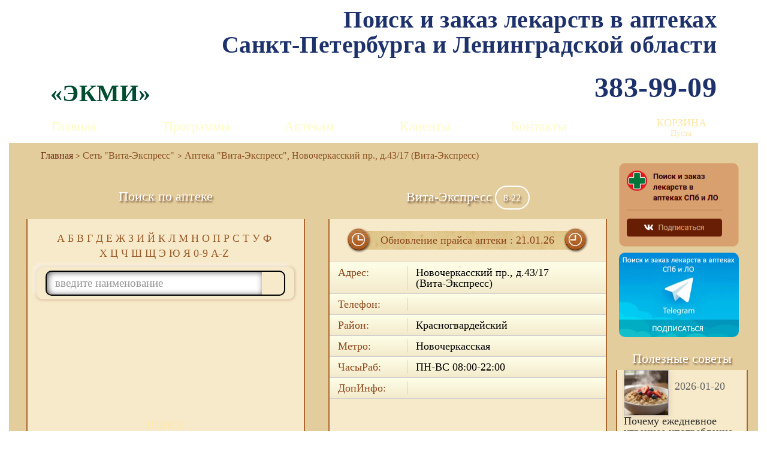

--- FILE ---
content_type: text/html; charset=UTF-8
request_url: https://www.acmespb.ru/pharma/v004
body_size: 6769
content:
<!DOCTYPE html>
<html lang="ru" prefix="og: http://ogp.me/ns#
	fb: http://ogp.me/ns/fb#
	article: http://ogp.me/ns/article#">
<head>
	<meta charset="utf-8">
	<meta http-equiv="X-UA-Compatible" content="IE=edge">
	<meta name="viewport" content="width=device-width, initial-scale=1">
	<title>Аптека Вита-Экспресс, Новочеркасский пр., д.43/17 (Вита-Экспресс). Цена в аптеках СПб. Поиск, сравнение и заказ в ЭКМИ. Инструкция по применению</title><meta name="keywords" content="Аптека Вита-Экспресс, Поиск лекарств в аптеках Санкт-Петербурга и ЛО, Поиск лекарств в аптеках СПб, 3839909, 383-99-09" /><meta name="description" content="Аптека Вита-Экспресс, Новочеркасский пр., д.43/17 (Вита-Экспресс). Купить лекарства по лучшей цене в Санкт-Петербурге и Ленинградской области. Поиск, сравнение и заказ стоимости лекарств по аптекам СПб в ЭКМИ. Аннотации (инструкции по применению)." />
	<meta property="og:url" content="https://www.acmespb.ru/pharma/v004" />
	<meta property="og:site_name" content="Экми" />
	<meta property="og:type" content="article" />
	<meta property="og:title" content="Аптека Вита-Экспресс, Новочеркасский пр., д.43/17 (Вита-Экспресс). Цена в аптеках СПб. Поиск, сравнение и заказ в ЭКМИ. Инструкция по применению" />
	<meta property="og:description" content="Аптека Вита-Экспресс, Новочеркасский пр., д.43/17 (Вита-Экспресс). Купить лекарства по лучшей цене в Санкт-Петербурге и Ленинградской области. Поиск, сравнение и заказ стоимости лекарств по аптекам СПб в ЭКМИ. Аннотации (инструкции по применению)." />
	<meta property="og:image" content="//www.acmespb.ru/img/og_logo.png" />
	<meta property="og:image:width" content="150" />
	<meta property="og:image:height" content="150" />

	<link rel="canonical" href="https://www.acmespb.ru/pharma/v004" />

	<link rel="stylesheet" href="/css/bootstrap.css">
	<link rel="stylesheet" href="/css/jquery-ui.min.css">
	<link rel="stylesheet" href="/css/style.css?v=20260121102938">
	<link rel="stylesheet" href="/css/resp.css?v=20251107104121">

<link type="image/x-icon" rel="shortcut icon" href="https://www.acmespb.ru/img/icons/favicon.ico">

<link type="image/png" sizes="16x16" rel="icon" href="https://www.acmespb.ru/img/icons/favicon-16x16.png">
<link type="image/png" sizes="32x32" rel="icon" href="https://www.acmespb.ru/img/icons/favicon-32x32.png">
<link type="image/png" sizes="96x96" rel="icon" href="https://www.acmespb.ru/img/icons/favicon-96x96.png">
<link type="image/png" sizes="120x120" rel="icon" href="https://www.acmespb.ru/img/icons/favicon-120x120.png">
<link type="image/png" sizes="192x192" rel="icon" href="https://www.acmespb.ru/img/icons/favicon-192x192.png">

<link sizes="57x57" rel="apple-touch-icon" href="https://www.acmespb.ru/img/icons/favicon-57x57.png">
<link sizes="60x60" rel="apple-touch-icon" href="https://www.acmespb.ru/img/icons/favicon-60x60.png">
<link sizes="72x72" rel="apple-touch-icon" href="https://www.acmespb.ru/img/icons/favicon-72x72.png">
<link sizes="76x76" rel="apple-touch-icon" href="https://www.acmespb.ru/img/icons/favicon-76x76.png">
<link sizes="114x114" rel="apple-touch-icon" href="https://www.acmespb.ru/img/icons/favicon-114x114.png">
<link sizes="120x120" rel="apple-touch-icon" href="https://www.acmespb.ru/img/icons/favicon-120x120.png">
<link sizes="144x144" rel="apple-touch-icon" href="https://www.acmespb.ru/img/icons/favicon-144x144.png">
<link sizes="152x152" rel="apple-touch-icon" href="https://www.acmespb.ru/img/icons/favicon-152x152.png">
<link sizes="180x180" rel="apple-touch-icon" href="https://www.acmespb.ru/img/icons/favicon-180x180.png">

<link rel="manifest" href="/manifest.json?v=1.0.5">
<script async src="https://www.googletagmanager.com/gtag/js?id=UA-29160115-1"></script>
<script>
  window.dataLayer = window.dataLayer || [];
  function gtag(){dataLayer.push(arguments);}
  gtag('js', new Date());

  gtag('config', 'UA-29160115-1');
</script>
	
			<script src="/js/libs.min.js"></script>
			<script src="/js/scripts.js?v=20260117234106"></script>
		
			<script type="text/javascript">
			$( document ).ready(function() {
				$("#scroller").click(function () {
					$("body,html").animate({
						scrollTop: 0
					}, 400);
					return false;
				});
				navnar_top_fixed();
		
				show_basket_mini();
			});</script>	<!--[if lt IE 9]>
	  <script src="https://oss.maxcdn.com/html5shiv/3.7.2/html5shiv.min.js"></script>
	  <script src="https://oss.maxcdn.com/respond/1.4.2/respond.min.js"></script>
	<![endif]-->
	<style>
		.cell {
			position:static;
		}
		
		.trow .cell {
			border-right: 1px solid #e5cc9d;
		}
		
		.trow.thead .cell {
			position:relative;
			border-right:none;
		}
		
		.thead .cell:last-child {
			border-right: none !important;
		}
		
		.result__table .table:before {
			right: -7px;
			z-index: 2;
		}
		
		@media screen and (max-width: 767px){
			.pagin-pharma {
				top:-10px;
			}
			
			.result.result__table {
				margin-top: 11px;
			}	
			
			.trow .cell {
				border-right: none;
				padding:0;
			}
			
			.pricefull {
				position: absolute;
			}
			
			.quick {
				left: 0;
				margin-top: 0;
				top: 10px;
				margin: 0 auto;
			}
			
			.quicker {
				top:72px;
			}
			
			.quick #search-button .glyphicon {
				top: 2px;
				left: -8px;
			}
		}

		.result__table .sortir {
			display: none;
		}

	</style>
</head>
<body>

<!-- Начало блока счетчиков -->
<!-- Yandex.Metrika counter -->
<script type="text/javascript" >
   (function(m,e,t,r,i,k,a){m[i]=m[i]||function(){(m[i].a=m[i].a||[]).push(arguments)};
   m[i].l=1*new Date();
   for (var j = 0; j < document.scripts.length; j++) {if (document.scripts[j].src === r) { return; }}
   k=e.createElement(t),a=e.getElementsByTagName(t)[0],k.async=1,k.src=r,a.parentNode.insertBefore(k,a)})
   (window, document, "script", "https://mc.yandex.ru/metrika/tag.js", "ym");

   ym(4891003, "init", {
        clickmap:true,
        trackLinks:true,
        accurateTrackBounce:true
   });
</script>
<noscript><div><img src="https://mc.yandex.ru/watch/4891003" style="position:absolute; left:-9999px;" alt="" /></div></noscript>
<!-- /Yandex.Metrika counter -->
<div style="display: none;">
<!--LiveInternet counter--><script type="text/javascript">document.write("<a href='https://www.liveinternet.ru/click' target=_blank><img src='//counter.yadro.ru/hit?t16.13;r" + escape(document.referrer) + ((typeof(screen)=="undefined")?"":";s"+screen.width+"*"+screen.height+"*"+(screen.colorDepth?screen.colorDepth:screen.pixelDepth)) + ";u" + escape(document.URL) +";h"+escape(document.title.substring(0,80)) +  ";" + Math.random() + "' border=0 width=88 height=31 alt='' title='LiveInternet: показано число просмотров за 24 часа, посетителей за 24 часа и за сегодня'><\/a>")</script><!--/LiveInternet-->
<!-- Top100 (Kraken) Counter --> 
<script> 
 (function (w, d, c) { 
 (w[c] = w[c] || []).push(function() { 
 var options = { 
 project: 2414600 
 }; 
 try { 
 w.top100Counter = new top100(options); 
 } catch(e) { } 
 }); 
 var n = d.getElementsByTagName("script")[0], 
 s = d.createElement("script"), 
 f = function () { n.parentNode.insertBefore(s, n); }; 
 s.type = "text/javascript"; 
 s.async = true; 
 s.src = 
 (d.location.protocol == "https:" ? "https:" : "http:") + 
 "//st.top100.ru/top100/top100.js"; 
 
 if (w.opera == "[object Opera]") { 
 d.addEventListener("DOMContentLoaded", f, false); 
} else { f(); } 
})(window, document, "_top100q"); 
</script> 
<noscript><img src="//counter.rambler.ru/top100.cnt?pid=2414600"></noscript>
<!-- END Top100 (Kraken) Counter -->
<!-- Rating@Mail.ru counter -->
<script type="text/javascript">
var _tmr = window._tmr || (window._tmr = []);
_tmr.push({id: "1178279", type: "pageView", start: (new Date()).getTime()});
(function (d, w, id) {
if (d.getElementById(id)) return;
var ts = d.createElement("script"); ts.type = "text/javascript"; ts.async = true; ts.id = id;
ts.src = "https://top-fwz1.mail.ru/js/code.js";
var f = function () {var s = d.getElementsByTagName("script")[0]; s.parentNode.insertBefore(ts, s);};
if (w.opera == "[object Opera]") { d.addEventListener("DOMContentLoaded", f, false); } else { f(); }
})(document, window, "topmailru-code");
</script><noscript><div>
<img src="https://top-fwz1.mail.ru/counter?id=1178279;js=na" style="border:0;position:absolute;left:-9999px;" alt="Top.Mail.Ru" />
</div></noscript>
<!-- //Rating@Mail.ru counter -->
<a href="https://www.pr-cy.ru/" target="_blank" rel="nofollow" title="Счетчик тИЦ и PR"><img src="https://counter.pr-cy.ru/prcy/www.acmespb.ru" alt="PR-CY.ru" width="88" height="31" border="0" /></a>
</div><!-- Конец блока счетчиков -->

	<script>
		showPharmaPopup();
	</script>
	
				<header>
					<div class="cont">
						<a href="/"><div class="logo"></div></a>
						<div class="head-inf">
							<p class="desc">Поиск и заказ лекарств в аптеках</p>
							<p class="desc header-region" id="top-region">Санкт-Петербурга и Ленинградской области</p>
						</div>
						<div class="phone"><p id="top-phone" class="">383-99-09</p></div>
						<p class="header">«ЭКМИ»</p>
					</div>
				</header>
			
		<nav class="navbar" id="fixed">
			<div class="container">
				<div class="navbar-header">
				  <button type="button" aria-controls="navbar" class="navbar-toggle collapsed" data-toggle="collapse" data-target="#navbar" aria-expanded="false">
					<span class="sr-only">Toggle navigation</span>
					<span class="icon-bar"></span>
					<span class="icon-bar"></span>
					<span class="icon-bar"></span>
				  </button>
				  <div id="installAppButton" style="display: none;"></div>
				</div>

				<div class="collapse navbar-collapse" id="navbar">
					
					<ul class="nav navbar-nav">
						<li><a href="/">Главная</a></li>
						<li><a href="/programms">Программы</a></li>
						<li class="dropdown">
							<a href="#" class="dropdown-toggle" data-toggle="dropdown">Аптекам</a>
							<ul class="dropdown-menu">
								<li><a href="/otchet">Отчёты</a></li>
								<li><a href="/base">Обновление баз</a></li>
							</ul>
						</li>
						<!--<li><a href="/help.php">Населению</a></li>-->
						<li><a href="/sprapt">Клиенты</a></li>
						<li><a href="/contacts">Контакты</a></li>
					</ul></div>
						<div id="basket_mini" class="basket b_abs">
							<div class="basket-logo basket-logo-empty" id="cart_bg"></div>
							<div class="basket-main">
								<p class="basket-basket">Корзина</p>
								<p class="basket-count">Пуста</p>
							</div>
							<div class="clearfix"></div>
						</div>
				
			</div><!-- /.navbar-collapse -->
		</nav>	<div class="container">
	    <div class="content-main row">
			<div class="col-sm-12 col-lg-10 main">
				<a name="page-top"></a>
				<div class="breadcrumbs"><a href="/" title="Главная"><div class="icon-home"></div></a>
												Сеть &quot;Вита-Экспресс&quot;								<span class="delim"></span>
								Аптека &quot;Вита-Экспресс&quot;, Новочеркасский пр., д.43/17 (Вита-Экспресс)																</div>
				<div class="row searcher">
					<div class="col-sm-6">
						<div class="searchblock">
							<div class="blue">
								<div class="title-apteka">
								<a class="a-left" href="/"></a>
								<p>Поиск по аптеке</p>
								</div>
							</div>
							<div class="grey__wrap h__custom">
								<div class="grey greybig ">
									<p class="drug"></p>
									<ul class="alphabet"><li><a  href="/pharma/v004?alpha_code=a">А</a></li><li><a  href="/pharma/v004?alpha_code=b">Б</a></li><li><a  href="/pharma/v004?alpha_code=v">В</a></li><li><a  href="/pharma/v004?alpha_code=g">Г</a></li><li><a  href="/pharma/v004?alpha_code=d">Д</a></li><li><a  href="/pharma/v004?alpha_code=e">Е</a></li><li><a  href="/pharma/v004?alpha_code=zh">Ж</a></li><li><a  href="/pharma/v004?alpha_code=z">З</a></li><li><a  href="/pharma/v004?alpha_code=i">И</a></li><li><a  href="/pharma/v004?alpha_code=y">Й</a></li><li><a  href="/pharma/v004?alpha_code=k">К</a></li><li><a  href="/pharma/v004?alpha_code=l">Л</a></li><li><a  href="/pharma/v004?alpha_code=m">М</a></li><li><a  href="/pharma/v004?alpha_code=n">Н</a></li><li><a  href="/pharma/v004?alpha_code=o">О</a></li><li><a  href="/pharma/v004?alpha_code=p">П</a></li><li><a  href="/pharma/v004?alpha_code=r">Р</a></li><li><a  href="/pharma/v004?alpha_code=s">С</a></li><li><a  href="/pharma/v004?alpha_code=t">Т</a></li><li><a  href="/pharma/v004?alpha_code=u">У</a></li><li><a  href="/pharma/v004?alpha_code=f">Ф</a></li><li><a  href="/pharma/v004?alpha_code=kh">Х</a></li><li><a  href="/pharma/v004?alpha_code=ts">Ц</a></li><li><a  href="/pharma/v004?alpha_code=ch">Ч</a></li><li><a  href="/pharma/v004?alpha_code=sh">Ш</a></li><li><a  href="/pharma/v004?alpha_code=sch">Щ</a></li><li><a  href="/pharma/v004?alpha_code=ye">Э</a></li><li><a  href="/pharma/v004?alpha_code=yu">Ю</a></li><li><a  href="/pharma/v004?alpha_code=ya">Я</a></li><li><a  href="/pharma/v004?alpha_code=09">0-9</a></li><li><a  href="/pharma/v004?alpha_code=az">A-Z</a></li></ul>
				<form id="SearchForm" action="/pharma/v004" method="post">
					<div class="input-group" id="search">
					  <input type="text" class="form-control" placeholder="введите наименование" name="free_str" id="free_str" value="">
					  <span class="input-group-btn">
						<button class="btn btn-default btn-lg" type="button"></button>
					  </span>
					</div>
					<input type="hidden" value="v004" id="a" name="a">
					<input type="hidden" value="" id="f" name="f">
					<input type="hidden" value="" id="l" name="l">
					<input type="hidden" value="" id="page" name="page">
				</form>
												<div class="search__btn--wrap">
										<button type="button" class="search" id="btn_search">Поиск</button>	
									</div>
								</div>
							<div class="wood-line">
								<div class="wood-line-left"></div>
								<div class="wood-line-center"></div>
								<div class="wood-line-right"></div>
							</div>
							</div>
						</div>
					</div>
					<div class="col-sm-6">
						<div class="searchblock pharma">
							<div class="blue clear ttl__center"><h1 class="box__ttl">Вита-Экспресс<span class="somehours" title="Аптека работает c 8 до 22">8-22</span></h1></div>
			<div class="grey__wrap h__custom">
				<div class="grey greysmall">
					<div class="time__update">Обновление прайса аптеки : 21.01.26</div>
					<div class="aptinfo">
						<div class="apt__info--row">
							<div class="apt__info--coll apt__info--coll__left">Адрес:</div>
							<div class="apt__info--coll">
								<a href="https://maps.yandex.ru/?text=59.928036,30.412150" target="_blank"><span class="double">Новочеркасский пр., д.43/17 (Вита-Экспресс)</span></a>
							</div>
						</div>
						<div class="apt__info--row">
							<div class="apt__info--coll apt__info--coll__left">Телефон:</div>
							<div class="apt__info--coll"></div>
						</div>
						<div class="apt__info--row">
							<div class="apt__info--coll apt__info--coll__left">Район:</div>
							<div class="apt__info--coll">Красногвардейский</div>
						</div><div class="apt__info--row">
									   <div class="apt__info--coll apt__info--coll__left">Метро:</div>
									   <div class="apt__info--coll">Новочеркасская</div>
								  </div><div class="apt__info--row">
									<div class="apt__info--coll apt__info--coll__left">ЧасыРаб:</div>
									<div class="apt__info--coll">ПН-ВС 08:00-22:00</div>
							  </div><div class="apt__info--row">
										<div class="apt__info--coll apt__info--coll__left">ДопИнфо:</div>
								  </div></div>
					<div class="apt__dop--txt"></div>
				</div>
						<div class="wood-line">
							<div class="wood-line-left"></div>
							<div class="wood-line-center"></div>
							<div class="wood-line-right"></div>
						</div>
		</div>
								</div>
					</div>
									</div>
			</div>
			<div class="col-sm-12 col-lg-2 sidebar">
				<div class="row">
					
			<div class="sideblock sideb-vk">
				<div id="vk_groups"><a href="https://m.vk.com/club21248567" target="_blank"><img src=/img/vk_group.png style="width:200px;height:140px;"></a></div>
			</div>
			<div class="sideblock sideb-vk">
				<div id="telegram_channel"><a href="https://t.me/acmespb" target="_blank" title="Мы в Telegram"><img src=/img/telegram.jpg style="width:200px;height:141px;"></a></div>
			</div>					
			<div class="col-sm-6 col-lg-12">
				<div class="sideblock row">
					<div class="blue"><p>Полезные советы</p></div>
					<div class="grey__wrap">
						<div class="content grey">
							<div class="news">
						<a class="news-item" href="https://www.acmespb.ru/news/bud-zdorov/pochemu-ezhednevnoe-utrennee-upotreblenie-ovsyanki-eto-oshibka-dlya-90-lyudej-otkrovenie-gastroenterologa/" rel="nofollow" target="_blank" title="Почему ежедневное утреннее употребление овсянки — это ошибка для 90% людей: откровение гастроэнтеролога">
							<div class="news-img" style="background: url(https://www.acmespb.ru/news/wp-content/uploads/2026/01/Каша1-150x150.jpg) center center no-repeat;background-size: cover;"></div>
							<div class="news-desc">
								<span class="rssl_date">2026-01-20</span>
								<span class="rssl_title">Почему ежедневное утреннее употребление овсянки — это ошибка для 90% людей: откровение гастроэнтеролога</span>
								<span class="dalee">Читать далее</span>
							</div>
						</a>
					
						<a class="news-item" href="https://www.acmespb.ru/news/bud-zdorov/chto-takoe-son-i-pochemu-on-vazhen-dlya-vashego-zdorovya/" rel="nofollow" target="_blank" title="Что такое сон и почему он важен для вашего здоровья?">
							<div class="news-img" style="background: url(https://www.acmespb.ru/news/wp-content/uploads/2026/01/сон1-150x150.jpg) center center no-repeat;background-size: cover;"></div>
							<div class="news-desc">
								<span class="rssl_date">2026-01-15</span>
								<span class="rssl_title">Что такое сон и почему он важен для вашего здоровья?</span>
								<span class="dalee">Читать далее</span>
							</div>
						</a>
					
						<a class="news-item" href="https://www.acmespb.ru/news/bud-zdorov/ne-xochu-a-nado-sovety-eksperta-orexovoj-kak-legche-vyjti-s-dolgix-kanikul/" rel="nofollow" target="_blank" title="Не хочу, а надо. Советы эксперта Ореховой, как легче выйти с долгих каникул">
							<div class="news-img" style="background: url(https://www.acmespb.ru/news/wp-content/uploads/2026/01/image3-150x150.jpg) center center no-repeat;background-size: cover;"></div>
							<div class="news-desc">
								<span class="rssl_date">2026-01-11</span>
								<span class="rssl_title">Не хочу, а надо. Советы эксперта Ореховой, как легче выйти с долгих каникул</span>
								<span class="dalee">Читать далее</span>
							</div>
						</a>
					
						<a class="news-item" href="https://www.acmespb.ru/news/bud-zdorov/kak-borotsya-s-suxim-vozduxom-v-kvartire-zimoj/" rel="nofollow" target="_blank" title="Как бороться с сухим воздухом в квартире зимой">
							<div class="news-img" style="background: url(https://www.acmespb.ru/news/wp-content/uploads/2026/01/Увлажнение-воздуха-150x150.jpg) center center no-repeat;background-size: cover;"></div>
							<div class="news-desc">
								<span class="rssl_date">2026-01-08</span>
								<span class="rssl_title">Как бороться с сухим воздухом в квартире зимой</span>
								<span class="dalee">Читать далее</span>
							</div>
						</a>
					</div> 
						<a class="blue2" href="//www.acmespb.ru/news/">Все новости</a>
						</div>
						
						<div class="wood-line">
							<div class="wood-line-left"></div>
							<div class="wood-line-center"></div>
							<div class="wood-line-right"></div>
						</div>
						
						<!-- <div class="line-bottom"></div> -->
					</div>
				</div>
			</div>					<div class="col-sm-6 col-lg-12">
					<div class="sideblock row">
						<div class="blue"><p>Популярные запросы</p></div>
						<div class="grey__wrap">
							<div class="content grey rel__cont">
								<ul class="top100drug"><a href="/trade/rozuvastatin" rel="nofollow"><li>Розувастатин <span class="pull-right bold">377</span></li></a><a href="/preparaty/elikvis" rel="nofollow"><li>Эликвис <span class="pull-right bold">373</span></li></a><a href="/preparaty/staloral_allergen_pyltsy_berezy" rel="nofollow"><li>Сталораль аллерген пыльцы березы <span class="pull-right bold">324</span></li></a><a href="/trade/atorvastatin" rel="nofollow"><li>Аторвастатин <span class="pull-right bold">323</span></li></a><a href="/trade/amoksiklav" rel="nofollow"><li>Амоксиклав <span class="pull-right bold">286</span></li></a><a href="/preparaty/detraleks" rel="nofollow"><li>Детралекс <span class="pull-right bold">279</span></li></a><a href="/preparaty/kaltsemin_advans" rel="nofollow"><li>Кальцемин адванс <span class="pull-right bold">267</span></li></a><a href="/trade/konkor" rel="nofollow"><li>Конкор <span class="pull-right bold">266</span></li></a><a href="/trade/diklofenak" rel="nofollow"><li>Диклофенак <span class="pull-right bold">257</span></li></a><a href="/trade/bisoprolol" rel="nofollow"><li>Бисопролол <span class="pull-right bold">251</span></li></a><a href="/trade/geptral" rel="nofollow"><li>Гептрал <span class="pull-right bold">247</span></li></a><a href="/trade/ursosan" rel="nofollow"><li>Урсосан <span class="pull-right bold">244</span></li></a>         </ul>
								<a class="blue2" href="/otchet/3">Топ 100 препаратов</a>
							</div>
						<div class="wood-line">
							<div class="wood-line-left"></div>
							<div class="wood-line-center"></div>
							<div class="wood-line-right"></div>
						</div>
						</div>
				</div>
			</div>									</div>
			</div>
			
		</div>
	</div>
	<div class="wood-line-main"></div>
	<!-- Scripts -->
    <script type="text/javascript">
		$( document ).ready(function() {
			//подключаем автокомплит
			$("#free_str").autocomplete({
				source: "/lib/autocomplete.php",
				minLength: 2,
				autoFocus: false,
				delay: 200,
				maxHeight: 400,
				width: 230,
				zIndex: 9999,
				select: function(event, ui) {
					$("#free_str").val(ui.item.value);
				}
			});

			$("#btn_search").click(function() {
				submitForm();
			});
			
			$("#search .btn").click(function() {
				submitForm();
			});
		});
	</script>
	
</body>
</html>

--- FILE ---
content_type: text/css
request_url: https://www.acmespb.ru/css/resp.css?v=20251107104121
body_size: 5058
content:
#continue {
	text-shadow: 2px 3px 3px rgba(75, 31, 10, 0.75);
    color: #ffffff;
    font-family: "TimesNewRomanRegular";
    font-size: 19px;
    font-weight: 400;
    background: #6d2d18;
    border: 1px #bc8153 solid;
    background-position: center center;
    background-repeat: no-repeat;
    padding: 5px 0 0 0;
}

div#break {
    font-size: 19px;
    padding: 4px 0 0 0;
}

@media (min-width: 1280px) {
	.sidebar {
		margin-top: 23px;
	}
	
	.content-main-blue .sidebar{margin-top:0;}
	.content-main,.content-main-blue {
		background-size: cover;
	}

}

@media screen and (max-width: 1279px) {
	.map__page div.sw_title {
		z-index: 2;
		background-size: 100%;
		height:84px;
		background-repeat: no-repeat;
	}
	
	.sel-form {
		padding: 22px 16px 12px 10px;
	}
	
	.select {
		padding-left: 0px;
	}
	
	div#yandex_ad {
		padding: 0 0 15px 0;
		width: 200px;
		margin: 0 auto;
	}
	
	.banner-2 {
		padding-left: 0;
	}
	
	.trades {
		background-size: 141%;
	}
	.top-program {
		width: auto;
	}
	.wood-line-center .top-program {
		width: 100%;
	}
	.navbar-nav > li > a:before {
		display:none;
	}
	
	.wood-line-main {
		width: 992px;
		border-radius: 0 0 25px 25px;
		margin: 0 auto;
	}
	
	.wood-line-top {
		width: 992px;
		border-radius: 25px 25px 0 0;
		margin: 0 auto;
		margin-bottom: -8px;
		margin-top:10px;
	}
	
	.navbar-nav li:first-child {
		margin-left: 0;
	}
	
	.navbar-nav li {
		margin-right:0;
		padding:0;
		text-align:center;
	}
	
	.after_order {
		margin-left: 0;
	}
	
	.navbar-nav li:nth-child(1) a,.navbar-nav li:nth-child(2) a,.navbar-nav li:nth-child(3) a,
	.navbar-nav li:nth-child(4) a,.navbar-nav li:nth-child(5) a {
		padding-left: 0;
		padding: 0 16px;
		text-align: center;
		font-size: 20px;
		width: auto;
	}
	
	.open .dropdown-menu a {
		font-size:18px !important;
		padding-left:0 !important;
	}
	
	header h1, header p {
		font-size: 32px;
		line-height: 34px;
	}
	
	.cont {
		width: 970px;
	}
	
	.head-inf {
		top: 12px;
		width: 750px;
		margin-right: 0;
	}
	
	.logo {
		margin: 18px 0 0 0;
	}
	
	.phone p {
		font-size: 36px;
		float: right;
		margin-right: 0;
	}
	
	.phone p:before {
	    margin-left: -66px;
		margin-top: -3px;
	}
	
	header h1 {
		margin: 17px 0 0 0;
	}
	
	.blue, .blue_map { 
		border-radius: 27px; 
	}
	
	.help {
		right:0;
	}
	
	.watch-map a {
		padding-top:17px;
		margin-left: 0;
		width: 80%;
		line-height: 20px;
		margin: 0 auto;
	}
	
	.watch-map a:before {
		margin: 0px 0 0 -19px;
	}
	
	.filters {
		/* padding: 8px 15px 5px; */
		padding: 8px 15px 5px 10px;
		background: none;
		width: 100%;
		margin-top: 7px;
		margin-bottom: 10px;
	}
	
	.wood-line-center {
		width: 377px;
	}
	
	ul.top100drug li {
		width:100%;
	}
	
	.col-sm-12.col-lg-2.sidebar {
		width: 100%;
		text-align: center;
		padding: 0 20px;
		margin: 0 auto;
		padding-bottom: 24px;
	}
	
	.drugdrug .wood-line-center {
		width: 378px;
	}
	
	.content-main {
		padding: 10px 0px 10px 20px;
	}
	
	fieldset.filters.supply {
		width:404px;
	}
	
	fieldset.filters.supply {
		/* background: url(/css/img/bgg.jpg) repeat center center; */
		background: #e3cd9d;
		height: auto;
	}
	
	.drug-height .grey {
		height: 423px;
	}
	
	.content-main .result {
		width:98%;
	}
	
	.sidebar .wood-line {
		margin-left: 0;
	}
	
	.sidebar .grey__wrap {
		padding: 0 25px;
	}
	
	.sidebar .wood-line-center {
		width: 364px;
		margin-left: 0;
	}
	
	.sidebar .blue {
		height: 60px;
		padding: 6px;
		background: url(img/box__header.png) center center no-repeat;
		border-radius: 15px;
		width: 443px;
		margin-left: 18px;
		margin-bottom: -5px;
	}
	
	.top-program .wood-line-center {
		width: 371px;
	}
// 	.sidebar {
// 		float: left;
// 		width: 100%;
// }
// 	.sidebar .row {
// 		margin-bottom: 15px;
// 		width: 300px;
// 	    margin: 0 auto;
// 	    display: -webkit-box;
// 	    display: -webkit-flex;
// 	    display: -ms-flexbox;
// 	    display: flex;
// 	    -webkit-box-orient: vertical;
// 	    -webkit-box-direction: normal;
// 	    -webkit-flex-direction: column;
// 	        -ms-flex-direction: column;
// 	            flex-direction: column;
// 	    -webkit-box-align: center;
// 	    -webkit-align-items: center;
// 	        -ms-flex-align: center;
// 	            align-items: center;
// 	}
	.foot-stroke {
		margin-top:10px;
	}
	
	.sidebar-banner {
		width: 200px;
		display: block;
		margin: 0 auto;
		margin-top: 2px;
		margin-bottom: 12px;
	}
	.sideb-vk {
		margin:0 auto;
		margin-bottom: 12px;
	}
}

@media screen and (max-width:1008px) {
	.wood-line-main {
		width:100%;
	}

	.title-apteka-drug .a-left {
		width: 40px;
		padding-left: 40px;
		margin-top: 13px;
		margin-left: -20px;
		overflow: hidden;
	}
}

@media (max-width: 992px) {
	.main .sideblock .content a.rssl_title,
	.main .sideblock .content .rssl_date,
	.main .sideblock .content a.rssl_more,
	.main .sideblock .content ul li,
	.main .sideblock .content ul li a{
		font-size: 14px !important;  
	}
	#free_apt,
	#search input {
		font-size: 16px;
	}
	.sideblock .content span,
	.sideblock .content a,
	.sideblock .content a.rssl_date,
	.sideblock .content a.rssl_more{
		font-size: 14px;
	}

	.main .sideblock .content {
		min-height: 230px;
	}

}

@media screen and (max-width: 991px) {
	
	.othet-inside tr td:first-child {
		width:auto;
	}
	
	.filters {
		padding: 8px 15px 5px 15px;
	}
	
	.sel-form {
		padding: 22px 16px 12px 16px;
	}
	
	#OrderForm2 .form__padding .form__wrap {
		padding: 13px 12px 1px;
	}
	
	#OrderForm2 .form__row {
		margin-bottom: 56px;
	}
	
	#OrderForm2 .searchblock .form__padding {
		padding: 21px 12px;
	}
	
	.trades-bottom {
		border-radius: 0 0 13px 13px;
	}
	
	.modal-open .modal {
		overflow-x: hidden;
		overflow-y: auto;
	}
	
	.map__page div.sw_title {
		height:65px;
	}
	
	.map__page .select {
		width: 40%;
		margin-left: 0;
		margin-right: 4%;
	}
	
	.cont,.head-inf {
		width: 100%;
	}
	
	.trades {
		background-size: 193%;
	}
	
	.title-apteka-drug .a-right:after {
		right: -129px;
	}
	
	.title-apteka-drug .a-right:hover:after {
		right: -129px;
	}
	
	.a-right {
		width: 165px;
	}
		
	.drugdrug .cell{
		padding:24px 7px;
	}
	
	.logo,.logo_blue {
		width:0;
	}
	
	header h1,
	p.header {
		display:none;
	}
	
	header p {
		font-size: 25px;
		line-height: 31px;
		width: 100%;
		text-align: center;
	}
	
	header {
		height: 149px;
	}
	
	.logo,.logo_blue {
		display:none;
	}
	
	.phone p {
		margin-top:32px;
	}
	
	.basket {
		right:0;
	}
	
	.navbar-nav li:nth-child(1) a, .navbar-nav li:nth-child(2) a, .navbar-nav li:nth-child(3) a, .navbar-nav li:nth-child(4) a, .navbar-nav li:nth-child(5) a {
		padding-left: 0;
		padding: 0 12px;
		text-align: center;
		font-size: 19px;
		width: auto;
	}
	
	#SearchForm .input-group {
		background: none;
		padding: 0px 10px;
	}
	
	.filters {
		height:224px;
	}
	
	.filter {
		width: 100%;
		background: #fff !important;
	}
	
	.wood-line-center {
		width: 268px;
	}
	
	.help img {
		width: 66%;
	}
	
	.blue p, .blue a, .blue_map p, .blue_map a {
		font-size: 21px;
	}
	
	.help {
		right: -3px;	
		width:auto;
	}
	
	.wood-line-main,.wood-line-top {
		width: 765px;
	}
	.select {
		width:auto;
	}
	
	#OrderForm2 .result .tfoot {
		padding:2px 0 0 0;
	}
	
	#t_buttons {
		display: block;
		width: 100%;
		height: auto !important;
		padding-bottom: 10px !important;
	}
	
	#t_buttons button {
		display:block;
		width:100%;
		margin-top: 7px;
	}
	
	#t_buttons input {
		margin:0 auto;
		margin-top:4px;
	}
	
	.drugdrug .wood-line-center {
		width: 269px;
	}
	
	.sidebar .blue {
		width:337px;
	}
	
	.sidebar .wood-line-center {
		width: 257px;
	}
	
	fieldset.filters.supply {
		width: 100%;
	}
	
	.select:after {
		right: 0;
	}
}


@media screen and (max-width: 781px) {
	.wood-line-main {
		width: 100%;
	}
}

@media screen and (max-width: 767px) {
	
	.modal-product .apt__info--coll__left {
		width: 47%;
	}
	
	
	.sel-form .select {
		padding-left: 8px;
	}
	
	.searcher_g .map__page .select {
		width: 86%;
		margin-right: 0;
	}
	.map__page div.sw_title {
		height: 60px;
		padding: 4px;
		background: url(img/box__header.png) center center no-repeat;
		border-radius: 15px;
		width: 443px;
		margin-left: 0;
		margin-bottom: -3px;
		width: 463px;
		margin-left: -7px;
	}
	
	.wood-line-main,.wood-line-top {
		border-radius:0;
	}
	
	.wood-line-top {
		width:100%;
	}
	
	
	.navbar,
	.navbar-header {
		padding: 0 10px;
	}
	.table { display: block; }
	.trow { display: block; }
	.cell { display: block; overflow: initial; }
	.drugdrug .cell {
		padding: 0;
	}
	.drugdrug .allhours {
		padding-left: 11px;
	}
	.drugdrug .result{
		padding-right:0;
		margin-top:15px;
		padding-top: 0px;
	}
	
	.programm-page {
		padding-right: 0;
	}
	
	form#OrderForm2 .buttons .search {
		font-size: 20px;
	}

	.prog-wrap {
		width: 100%;
		padding: 0;
		margin: 0 auto;
	}
	
	div.sw_title{
		background: none;
    height: auto;
    line-height: 29px;
    margin-bottom: 0;
    color: #4c1607;
    text-shadow: none;
	}
	
	.spravka_phone {
    font-size: 30px;
	}
	
	.tab-alf table tr td{
		display:block;
		width:100% !important;
		text-align:center;
	}
	
	.tab-alf tbody#container {
		width: 100%;
		display: block;
	}
	
	.tab-alf .sw_table2 tr {
		display: block;
		border:none !important;
		width:100%;
	}
	
	.tab-alf .table > thead > tr > th{
		border-bottom:none;
		width:100% !important;
		text-align:center;
		display:block;
	}
	
	
	.tab-alf .table-responsive{
		border:none !important;
	}
	
	.tab-alf .sw_table2 thead {
		display: block;
		width: 100%;
	}
	
	.tab-alf thead, tfoot {
		background: #6d2d18;
	}
	
	.table {
		background: #f6e1b5;
		padding: 10px;
		font-size: 16px;
		margin-top: 15px;
	}
	
	.modal-content .table {
		background: #6d2d18;
	}
	
	.modal-dialog{
		height: 100%;
    	margin: 0 -15px 0 0;
    	width: 100%;
    	/* top:15px !important; */
    	bottom: 0 !important;
    	-webkit-transform:none !important;
    	-ms-transform:none !important;
    	transform:none !important;


    	/*margin: 30px auto;*/
	}
	.modal-body {
		left: 0;
		right: 0;
		margin: auto;
		padding:0;
		top:0;
		bottom: 0;
	}
	.drugcart, .drugcart .table {
		width: 300px;
	}
	.drugcart-modal .drugcart {
		margin: 20px auto;
	}
	.drugcart .table td {
		font-size: 14px;
	}
	.modal-content .b_info .table{
		margin-top: 0px;
	}
	
	.cell {
		border:none;
		background: none;
		text-align: left;
		padding: 0;
	}
	.counter {
		margin-right: 10px;
	}
	.counter, .count, .delete {
    	display: inline-block;
    	margin-top: 10px;
    	vertical-align: middle;
	}
	.trow {
		border-bottom: 2px solid #ac672d;
		padding-top:10px;
		padding-bottom: 20px;
		position: relative;
		text-align: left;
		min-height: 90px;
	}
	.trow:last-child {
		border:none;
		padding-bottom: 5px;
	}

	.thead,.tfoot,
	.country, .date, .num {
		display: none;
	}
	.delete {
		float: right;
	}
	.buttons {
		display: block;
		text-align: center;
		height: auto;
		padding:10px;
	}
	.buttons .search:last-child {
		margin-bottom: 0;
	}
	.name, .counter {
		font-weight: bold;
	}
	.name {
		text-decoration: underline;
		display: list-item;
		list-style-type: disc;   	
		margin-left: 15px;
	}
	.pharm, .address {
		margin-left: 15px;
	}
	.pharm a, .address a, .address, .country {
		color:#5e5e5e !important;
	}
	.country.cellshow {
		display: block !important;
	}
	
	.price {
		display: none
	}
	
	.cart-cell {
		text-align: right;
	}

	.cart-icon {
		/* float: right; */
		/* margin-top: -20px; */
		/* position: absolute; */
		/* right: 0; */
		z-index: 99;
		margin: 5px 0 0 0;
	}
	
	.cart-icon:after {
		content:"";
		display:block;
		clear:both;
	}

	.pricefull {
		position: absolute;
		right: 0;
		top: 16px;
		font-size: 20px;
		color: #810f20 !important;
		font-weight: bold;
	}
	
	.result__table .cell.name p.sra {
		cursor: pointer;
		line-height: 22px;
		margin: 5px 0 5px 0;
	}
	
	.address, .name {
		width: 70%;

	}
	.result p {
		display: block;
		margin:0;	
		line-height: 20px;
	}
	.grey {
		height: auto;
		padding: 10px;
	}
	.red {
		font-size: 16px;
	}
	ul.news li:last-child {
		padding-bottom: 20px;
	}
	.aptinfo {
		font-size: 16px;
	}

	.count {
		width: 115px;
	}
	.help {
		font-size: 16px;
	}
	.cell.total {
		color:  #7c0113;
		border: none;
	}
	.cell.clear {
		display: none;
	}
	.cell.total {
		text-align: right;
		font-size: 20px;
		font-weight: bold;
	}
	.cell.total span {
		display: inline;
		color: #333333;
	}
	.cell.total2 {
		display: none;
	}
	.blue {
		height:90px;
	}
	.btn {
		padding:0 8px;
	}
	.form-control {
		/*height: 22px;*/
		padding: 0px 5px;
	}
	.bootstrap-touchspin {
		width:80px;
	}
	
	// .splashes .row .col-sm-6:nth-child(1) .blue_cont {
	// 	margin-bottom: 80px;
	// }
	.b_fixed {
    	position:absolute;
    	right: 30px;
	}
	.navbar-nav {
		margin: 0;
		background: #522a1f;
		margin-top: 9px;
		padding-bottom:3px;
	}
	.navbar-nav > li:after {
		content: none;
	}
	.dropdown-menu > li > a{
		text-align: right;
	}
	.dropdown-menu{
		left: auto;
	}
	.pagin {
		position: relative;
		width: 100%;
		margin-top: 10px;
	}
	.drugdrug .pagin{
		position: relative;
		top: 5px;
		margin: 0;
		margin-bottom: 18px;
	}
	.result .white span.page, .result p {
		line-height: 35px;
	}
	.cart_add_info {
		width: 300px;
		height: 157px;
		font-size: 13px;
	}
	.cart_add_info .btn_info {
		width: 145px;
		height: 30px;
	}
	.btn_info:first-child {
	    margin-right: 5px;
	}
	.license-modal {
		width: 300px;
		height: 300px;
	}
	.img-block {
		height: 200px;
	}
	.filters.supply:last-child {
		position: relative;
		top:0;
		left: 0;
		right: 0;
	}
	.filters a {
		bottom: -10px;
	}
	
	.navbar-nav li:nth-child(1) a, .navbar-nav li:nth-child(2) a, .navbar-nav li:nth-child(3) a, .navbar-nav li:nth-child(4) a, .navbar-nav li:nth-child(5) a {
		padding-left: 0;
		padding: 0 12px;
		text-align: left;
		font-size: 23px;
		width: 100%;
		height: auto;
	}
	
	.navbar-nav > li > a:hover, .navbar-nav .open .dropdown-toggle {
		background:#eeae4c;
		padding-left: 0;
		padding: 0 12px;
		text-align: left;
		font-size: 23px;
		width: 100%;
		height: auto;
	}
	
	.dropdown-menu {
		width: 100%;
		height: auto;
		background: #512a20;
	}
	
	.open .dropdown-menu a {
		margin: 0;
		margin-top: 3px;
		padding: 4px 0 4px 20px !important;
		background: #eeae4b;
	}
	
	.navbar-toggle {
		position: relative;
		padding: 10px 10px;
		margin-top: 9px;
		margin-right: 0;
		margin-bottom: 0;
		background-color: #f9edd4;
		border: 2px solid #66240f;
		border-radius: 4px;
	}
	
	.navbar-toggle .icon-bar {
		display: block;
		width: 22px;
		height: 2px;
		border-radius: 1px;
		background: #401308;
	}
	
	.wood-line-center {
		width: 379px;
	}
	
	.col-sm-6 {
		width: 477px;
		margin:0 auto;
	}
	
	.content-main {
		/* background: url(img/fon.jpg) no-repeat; */
		/* background-size: cover; */
		background: #e3cd9d;
		padding: 10px 20px;
	}
	
	.content-main-blue {
		/* background: url(img/fon.jpg) no-repeat; */
		/* background-size: cover; */
		background: #e3cd9d;
	}
	
	.alphabet-search {
		background:none;
	}
	
	.alphabet-page {
		/* background: #f6e1b5; */
		background: #ecd29b;
	}
		
	.map {
		height:419px;
	}
	
	.help img {
		width: 100%;
	}
	
	.help {
		right: 10px;
	}
	
	.searchblock {
		margin-bottom:0;
	}
	
	.filter {
		width: 322px;
	}
	
	.sideblock .content {
		padding:0;
	}
	
	.sideblock .content span, .sideblock .content a, .sideblock .content a.rssl_date, .sideblock .content a.rssl_more {
		font-size:20px !important;
	}
	
	.main .sideblock .content a.rssl_title, .main .sideblock .content .rssl_date,
	.main .sideblock .content a.rssl_more, .main .sideblock .content ul li, .main .sideblock .content ul li a {
		font-size:18px !important;
	}
	
	.searcher {
		border-radius: initial;
		padding: 10px 0 0 0;
		margin-bottom: 15px;
	}
	
	.result {
		width:100%;
		border: 2px solid #ac672d;
		padding-top:0;
	}
	
	.col-xs-12 {
		width: 459px;
		margin: 0 auto;
		float: initial;
	}
	
	.result__table .table {
		margin-top:0;
	}
	
	.cell:before {
		display:none;
	}
	
	.trow:first-child {
		background:none;
	}
	
	.result__table .table:before,.result__table .table:after {
		display:none;
	}
	
	.sidebar .blue {
		width: 462px;
	}
	
	.drugdrug .wood-line-center {
		width: 379px;
	}
	
	.sidebar .wood-line-center {
		width: 381px;
	}
	
	fieldset.filters.supply {
		width: 416px;
	}
	
	.somehours {
		padding: 4px 0px 0 14px;
	}
	
	.box__ttl .somehours {
		padding: 4px 0px 0 1px;
	}
	
	.sortir {
		margin-left: 0 !important;
		float: initial !important;
		width:100% !important;
		margin-top:5px;
	}
	
	.sortir2 {
		display: block;
		position: relative;
		left: auto;
	}
	
	.sortir:after {
		content:"";
		display:block;
		clear:both;
	}
	
	.result p {
		margin-right:0 !important;
		margin-top:10px;
	}
	
	.searcher_g .select {
		width: 100%;
		margin-right: 0;
	}
	
	.cart_add_info {
		height:190px;
	}
	
	
	#continue,#break {
		width:80%;
		padding:0 !important;
	}
	
	.prog-wrap .table-responsive {
		margin-bottom: 0;
	}
	
	.programm-page .sw_desc {
		padding:25px 8px;
		overflow-x: hidden;
		overflow-y: hidden;
	}
	
	.programm-page .sw_desc a {
		word-wrap: break-word;
	}
	
	.navbar-fixed-top .container {
		padding: 0 !important;
	}
	
	.result .tfoot {
		padding: 0px 5px 6px 6px;
		height: auto;	
	}
	
	.after_order {
		width:97%;
		margin-left: 1%;
		margin-top: 20px;
	}
	
	.after_order .table {
		margin-top:0;
	}
	
	.after_order .table .table {
		background-color: #f6e1b5;
	}
	
	.after_order .tfoot {
		height: auto;
		background: #f6e1b5;
		display:block;
	}
	
	.after_order .buttons .search {
		display: block;
	}
	
	.select:after {
		right:30px;
	}
	
	.sel-form .select:after {
		right: 21px;
	}
	
	.map__page .select:after {
		right: 0;
	}
	
	.trades {
		background-size: 132%;
		height:180px !important;
	}
	
	.drug-height .grey {
		height: auto;
	}
} 	

@media screen and (max-width: 660px) {
	
	header {
		background-size: cover;
	}
	
	header p {
		font-size: 21px;
		line-height: 29px;
	}	
	
}

@media screen and (max-width: 560px) {
	.cont, .head-inf {
		width: 97%;
		top:0;
	}
	
	.phone p {
		margin-top: 11px;
	}
	
	.phone p:before {
		display:none;
	}
	
	a.news-item {
		height:auto;
	}
	
	a.news-item:after {
		content:"";
		display:block;
		clear:both;
	}
}

@media screen and (max-width: 522px) {
	.license {
		right:7px;
	}
	
	.sidebar .col-sm-6 {
		width:100%;
	}
	
	.sidebar .blue {
		width: 93%;
	}
	
	.sidebar .wood-line-center {
		width: 341px;
	}
	
	.apt__info--coll__left {
		width:92px;
	}
	.apt__info--coll {
		padding:2px 10px;
	}
}

@media screen and (max-width: 510px) {
	.col-sm-6{
		width: 370px;
	}
	.map__page div.sw_title {
		width: 359px;
	}
	.time__update {
		font-size: 14px;
	}
	.top-program .wood-line {
		display: none;
	}
	.top-program {
		margin-bottom: 5px;
	}
	.col-xs-12 {
		width: 355px;
	}
	.h__custom .grey {
		height: auto;
		padding-bottom: 85px;
	}
		
/* 	.filter {
		width: 280px;
	} */
	
	.filter {
		width: 273px;
	}
	
	.sel-form .select:after {
		right: 0px;
	}
	
	.sel-form .select {
		padding-left: 2px;
	}
	
	.wood-line-center {
		width: 273px;
	}
	
	.help {
		right: 0;
		top: 20px;
	}
	
	.help img {
		width: 66%;
	}
	
	.form__row {
		display: block;
		margin-bottom: 12px;
	}
	
	#OrderForm2 .form__padding .form__wrap {
		padding: 13px 12px 15px;
	}
	
	#OrderForm2 .form__row {
		margin-bottom: 0;
	}
	
	#OrderForm2  .formOrder__intro {
		margin: 19px 0 0 0;
		position: relative;
	}
	
	.j_notvalid_msg {
		position: relative;
		left: 0;
		margin-top: 0;
		line-height: 18px;
		font-size: 16px;
		display: block;
	}
	
	.inp__name:before,.userinfo br,.inp__phone:before,.inp__email:before {
		display:none;
	}
	
	.drugdrug .wood-line-center {
		width: 273px;
	}
	
	fieldset.filters.supply {
		width: 306px;
	}
	
	.sidebar .col-sm-6 {
		width: 370px;
	}
	
	.sidebar .blue {
		width: 354px;
	}
	
	.sidebar .wood-line-center {
		width: 274px;
	}
	
	.grey_analogi .grey ul li a {
		padding:7px 30px;
	}
	
	.quick {
		/* display:none; */
	}
	.supply p {
		line-height: 20px;
		word-wrap: break-word;
	}
	
	.result p.red {
		padding: 0 5px;
		line-height: 18px;
		margin-bottom: 8px;
	}
	
	.drugdrug .result {
		padding-top:2px;
	}
	
	form#OrderForm2 .buttons .search {
		margin: 0 auto;
	}
	
	.select:after {
		right: 0;
	}
}

@media screen and (max-width: 445px) {
	header p {
		font-size: 20px;
		line-height: 27px;
	}
	
	.cont, .head-inf {
		width: 100%;
		top: 5px;
	}
	
	form#OrderForm2 .buttons .search {
		margin: 0 auto;
		font-size: 20px;
	}
	
	.phone p {
		margin-top: 24px;
	}
	
	.result.result__table {
		width: 300px;
		margin: 0 auto;
	}
}

@media screen and (max-width: 400px) {
	header p {
		font-size: 19px;
		line-height: 25px;
	}
}

@media screen and (max-width: 399px) {
	.col-sm-6 {
		width: 100%;
		margin-bottom: 20px;
	}
	
	.col-xs-12 {
		width: 100%;
	}

	.title-apteka-drug .a-right:after {
		right: -145px;
	}
	
	.title-apteka-drug .a-right:hover:after {
		right: -145px;
	}
	
	.a-right {
		width: 132px;
	}
	
	.help {
		top:38px;
	}
	
	.wood-line-center {
		width: 74%;
	}
	
	.filter {
		width: 100%;
	}
	
	fieldset.filters.supply {
		width: 288px;
	}
	
	.drugdrug .wood-line-center {
		width: 74%;
	}
	
	.sidebar .col-sm-6 {
		width: 100%;
	}
	
	.sidebar .blue {
		width: 90%;
	}
	
	.map__page div.sw_title {
		width: 105%;
	}
	
	.sidebar .wood-line-center {
		width: 227px;
	}
	
	.main .sideblock .content .rssl_date {
		font-size: 15px !important;
	}
	
	.sideblock .content span {
		font-size: 18px !important;
	}
	
	.main .sideblock .news-img {
		width: 83px;
		margin-top: 13px;
	}
	
}

@media screen and (max-width: 385px) {
	fieldset.filters.supply {
		width: 100%;
	}
}

@media screen and (max-width: 380px) {
	.phone p {
		margin-top: 11px;
	}
	.blue_cont_header{
		padding-left:15px;
		padding-top: 12px;
		background-size: contain;
	}
	.blue_cont{
	margin-top:-12px;

	}
	
	.wood-line-center {
		width: 73%;
	}
	
	.drugdrug .wood-line-center {
		width: 73%;
	}
	
	.sidebar .wood-line-center {
		width: 213px;
	}
}

@media screen and (max-width: 375px) {
	.wood-line-center {
		width: 72%;
	}
	
	.sidebar .wood-line-center {
		width: 207px;
	}
	
}

.drugdrug .allhours {
    background: url(/css/img/24.png);
    width: 41px;
    height: 41px;
    color: #fff;
	padding-right:5px;
    padding-top: 9px;
}

table {
    border-collapse: unset;
}

	.tab-alf .table-responsive {
		padding-top: 10px;
	}
